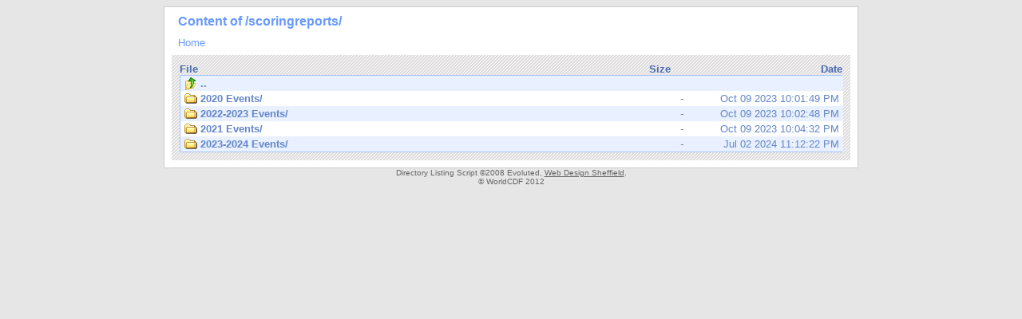

--- FILE ---
content_type: text/html
request_url: https://www3.worldcdf.com/scoringreports/index.php?dir=Italian%202022/&sort=date&order=asc
body_size: 2375
content:
<!DOCTYPE html PUBLIC "-//W3C//DTD XHTML 1.0 Transitional//EN" "http://www.w3.org/TR/xhtml1/DTD/xhtml1-transitional.dtd">
<html xmlns="http://www.w3.org/1999/xhtml">
<head>
<meta http-equiv="Content-Type" content="text/html; charset=iso-8859-1" />
<title>WorldCDF Scoring Reports</title>
<link rel="stylesheet" type="text/css" href="dlf/styles.css" />
<script language="javascript" type="text/javascript">
<!--
function o(n, i) {
	document.images['thumb'+n].src = 'dlf/i.php?f='+i;

}

function f(n) {
	document.images['thumb'+n].src = 'dlf/trans.gif';
}
//-->
</script>
</head>
<body>
<div id="container">
  <h1>Content of /scoringreports/</h1>
  <div id="breadcrumbs"> <a href="/scoringreports/index.php">Home</a> 
    </div>
  <div id="listingcontainer">
    <div id="listingheader"> 
	<div id="headerfile"><a href="/scoringreports/index.php?dir=Italian 2022/&amp;sort=name&amp;order=asc">File</a></div>
	<div id="headersize"><a href="/scoringreports/index.php?dir=Italian 2022/&amp;sort=size&amp;order=asc">Size</a></div>
	<div id="headermodified"><a href="/scoringreports/index.php?dir=Italian 2022/&amp;sort=date&amp;order=desc">Date</a></div>
	</div>
    <div id="listing">
		<div><a href="/scoringreports/index.php?dir=" class="b"><img src="dlf/dirup.png" alt="Folder" /><strong>..</strong> <em>&nbsp;</em>&nbsp;</a></div>
		<div><a href="/scoringreports/index.php?dir=2020+Events%2F" class="w"><img src="dlf/folder.png" alt="2020 Events/" /><strong>2020 Events/</strong> <em>-</em> Oct 09 2023 10:01:49 PM</a></div>
		<div><a href="/scoringreports/index.php?dir=2022-2023+Events%2F" class="b"><img src="dlf/folder.png" alt="2022-2023 Events/" /><strong>2022-2023 Events/</strong> <em>-</em> Oct 09 2023 10:02:48 PM</a></div>
		<div><a href="/scoringreports/index.php?dir=2021+Events%2F" class="w"><img src="dlf/folder.png" alt="2021 Events/" /><strong>2021 Events/</strong> <em>-</em> Oct 09 2023 10:04:32 PM</a></div>
		<div><a href="/scoringreports/index.php?dir=2023-2024+Events%2F" class="b"><img src="dlf/folder.png" alt="2023-2024 Events/" /><strong>2023-2024 Events/</strong> <em>-</em> Jul 02 2024 11:12:22 PM</a></div>
	</div>
	  </div>
</div>
<div id="copy">Directory Listing Script &copy;2008 Evoluted, <a href="http://www.evoluted.net/">Web Design Sheffield</a>.</div>
<div id="copy">&copy; WorldCDF 2012</div>
</body>
</html>


--- FILE ---
content_type: text/css
request_url: https://www3.worldcdf.com/scoringreports/dlf/styles.css
body_size: 2843
content:
body { 
	background-color: #E6E6E6;
}

h1 {
	color: #6699FF;
	font-family: Arial, Helvetica, sans-serif;
	font-weight:bold;
	font-size: medium;
	margin: 0 0 10px 8px;
	padding:0;
}

img {
	border: 0;
}

form {
	margin: 0;
	padding: 0;
}

#container {
	width: 850px;
	margin-left:auto;
	margin-right:auto;
	border: 1px solid #CCCCCC;
	padding: 9px;
	background-color:#FFFFFF;
	
}

#breadcrumbs {
	color: #6699FF;
	font-family: Arial, Helvetica, sans-serif;
	font-size:small;
	margin: 0 0 8px 8px;
}

#breadcrumbs a, #breadcrumbs a:visited, #breadcrumbs a:link, #breadcrumbs a:active {
	color: #6699FF;
	text-decoration:none;
}

#breadcrumbs a:hover {
	text-decoration:underline;
}

#listingcontainer {
	background-image:url(bg.gif);
	padding: 10px;
	background-color:#E0DEDE;
}

#listingheader {
	color: #476BB3;
	font-weight:bold;
	font-family:Arial, Helvetica, sans-serif;
	font-size:small;
	text-align:right;
}

#listingheader a, #listingheader a:active, #listingheader a:visited, #listingheader a:link {
	text-decoration: none;
	color: #476BB3;
}

#listingheader a:hover {
	text-decoration: underline;
	color: #476BB3;
}


#headerfile {
	text-align:left;
	float: left;
	width: 520px; 
}

#headersize {
	text-align:right;
	width: 95px;
	float: left;
}

#listing {
	border: 1px solid #A7C5FF;
}

#listing a {
	display:block;
	padding: 2px 5px 2px 5px;
	font-size:small;
	color: #6285CA;
	font-family:Arial, Helvetica, sans-serif;
	text-decoration:none;
	width:820px;
	text-align:right;
	
}

#listing a:hover {
	background-color:#DBE6FE;
}

#listing a img {
	float:left;
	margin-right: 4px;
}



#listing a strong {
	width: 450px;
	float:left;
	cursor:hand;
	cursor:pointer;
	text-align:left;
}

#listing a em {
	float: left;
	width: 155px;
	text-align:right;
	cursor:hand;
	cursor:pointer;
}

#listing a span {
	position: absolute;
	margin-left: -151px;
	margin-top: -2px;
}

#listing a span img {
	width: 150px;
	background-color:#CCCCCC;
	visibility: hidden;	
}

#listing a:hover span img {
	border: 1px solid #666666;
	visibility: visible;
}

#upload {
	border: 1px solid #A7C5FF;
	display:block;
	margin-top: 10px;
	font-size:small;
	color: #6285CA;
	font-family:Arial, Helvetica, sans-serif;
	text-decoration:none;
	width:568px;
	background-color: #E9F0FF;
}

#uploadtitle {
	background-color: #DBE6FE;
	padding: 2px 5px 2px 5px;
	border-bottom: 1px solid #A7C5FF;
	
}

#uploadcontent {
	padding: 2px 5px 2px 5px;
}


#copy {
	width: 600px;
	margin-left:auto;
	margin-right:auto;
	text-align:center;
	font-size:x-small;
	color: #666666;
	font-family:Arial, Helvetica, sans-serif;
}

#copy a {
	text-decoration: underline;
	color: #666666;
}

.b {
	background-color: #E9F0FF;
	
}

.w {
	background-color:#FFFFFF;
}

.mod {
	float:right;
}

.size {
	float:right;
}

.upload-error{
	padding:2px 0;
}

.upload-error strong{
	color:#993333;
}